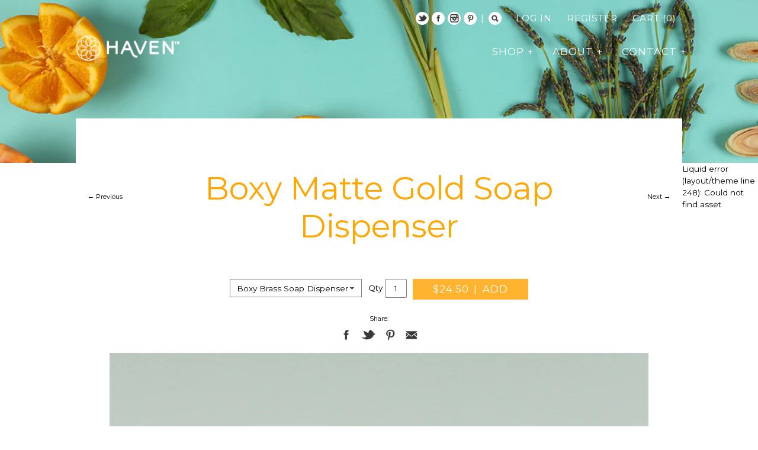

--- FILE ---
content_type: text/html; charset=utf-8
request_url: https://www.homeintohaven.com/collections/soap/products/boxy-bird-top-dispenser
body_size: 15391
content:
<!doctype html>
<!--[if IE 8]><html class="no-js ie8" lang="en"> <![endif]-->
<!--[if IE 9]><html class="no-js ie9" lang="en"> <![endif]-->
<!--[if (gt IE 10)|!(IE)]><!--> <html class="no-js"> <!--<![endif]-->  
<head>
  <link rel="shortcut icon" href="//www.homeintohaven.com/cdn/shop/t/24/assets/favicon.png?v=76856860359900498901467163998" type="image/png" />
 
<link href="//www.homeintohaven.com/cdn/shop/t/24/assets/fontname.css?v=132071397513073089141465519008" rel="stylesheet" type="text/css" media="all" />
  <meta name="google-site-verification" content="pJud8oRQZHge_Oa3Fd5CQqo7qapvwFjKEfuweR9Udjs" />
  <meta charset="utf-8" />
  <!-- Alchemy v1.0.5 -->
  <!--[if IE]><meta http-equiv='X-UA-Compatible' content='IE=edge,chrome=1' /><![endif]-->

  <title>
  HAVEN — Copper Top Apothecary Dispenser — Recycled Glass &amp; Metal
  </title>

  
  <meta name="description" content="Refillable recycled glass apothecary dispensers are a gorgeous sink-side addition. Topped with metal hand pumps and a dream to use with HAVEN&#39;s golden-hued castile liquid soap." />
  

  <link rel="canonical" href="https://www.homeintohaven.com/products/boxy-bird-top-dispenser" />

  <meta name="viewport" content="width=device-width, initial-scale=1" />
  
  
  
  
  
  
  
  
  <link href="//fonts.googleapis.com/css?family=Montserrat:400" rel="stylesheet" type="text/css">
  
  
  
  
  
  
  
  <link href="//fonts.googleapis.com/css?family=Montserrat:700" rel="stylesheet" type="text/css">
  
  
  
  
  
  
  
  <link href="//fonts.googleapis.com/css?family=Montserrat:400" rel="stylesheet" type="text/css">
  
  
  
  
  
  
  
  <link href="//fonts.googleapis.com/css?family=Lato:400,700" rel="stylesheet" type="text/css">
  
  
  
  
  <meta property="og:type" content="product" />
  <meta property="og:title" content="Boxy Matte Gold Soap Dispenser" />
  
  <meta property="og:image" content="http://www.homeintohaven.com/cdn/shop/products/fullsizeoutput_774_grande.jpeg?v=1524515657" />
  <meta property="og:image:secure_url" content="https://www.homeintohaven.com/cdn/shop/products/fullsizeoutput_774_grande.jpeg?v=1524515657" />
  
  <meta property="og:price:amount" content="24.50" />
  <meta property="og:price:currency" content="USD" />



<meta property="og:description" content="Refillable recycled glass apothecary dispensers are a gorgeous sink-side addition. Topped with metal hand pumps and a dream to use with HAVEN&#39;s golden-hued castile liquid soap." />

<meta property="og:url" content="https://www.homeintohaven.com/products/boxy-bird-top-dispenser" />
<meta property="og:site_name" content="HAVEN" />

  <script>window.performance && window.performance.mark && window.performance.mark('shopify.content_for_header.start');</script><meta id="shopify-digital-wallet" name="shopify-digital-wallet" content="/1062522/digital_wallets/dialog">
<meta name="shopify-checkout-api-token" content="a433479d1eabc3d1b1b98a328bbc11fa">
<meta id="in-context-paypal-metadata" data-shop-id="1062522" data-venmo-supported="false" data-environment="production" data-locale="en_US" data-paypal-v4="true" data-currency="USD">
<link rel="alternate" type="application/json+oembed" href="https://www.homeintohaven.com/products/boxy-bird-top-dispenser.oembed">
<script async="async" src="/checkouts/internal/preloads.js?locale=en-US"></script>
<link rel="preconnect" href="https://shop.app" crossorigin="anonymous">
<script async="async" src="https://shop.app/checkouts/internal/preloads.js?locale=en-US&shop_id=1062522" crossorigin="anonymous"></script>
<script id="shopify-features" type="application/json">{"accessToken":"a433479d1eabc3d1b1b98a328bbc11fa","betas":["rich-media-storefront-analytics"],"domain":"www.homeintohaven.com","predictiveSearch":true,"shopId":1062522,"locale":"en"}</script>
<script>var Shopify = Shopify || {};
Shopify.shop = "havenclean.myshopify.com";
Shopify.locale = "en";
Shopify.currency = {"active":"USD","rate":"1.0"};
Shopify.country = "US";
Shopify.theme = {"name":"www-homeintohaven-com-alchemy","id":94626564,"schema_name":null,"schema_version":null,"theme_store_id":null,"role":"main"};
Shopify.theme.handle = "null";
Shopify.theme.style = {"id":null,"handle":null};
Shopify.cdnHost = "www.homeintohaven.com/cdn";
Shopify.routes = Shopify.routes || {};
Shopify.routes.root = "/";</script>
<script type="module">!function(o){(o.Shopify=o.Shopify||{}).modules=!0}(window);</script>
<script>!function(o){function n(){var o=[];function n(){o.push(Array.prototype.slice.apply(arguments))}return n.q=o,n}var t=o.Shopify=o.Shopify||{};t.loadFeatures=n(),t.autoloadFeatures=n()}(window);</script>
<script>
  window.ShopifyPay = window.ShopifyPay || {};
  window.ShopifyPay.apiHost = "shop.app\/pay";
  window.ShopifyPay.redirectState = null;
</script>
<script id="shop-js-analytics" type="application/json">{"pageType":"product"}</script>
<script defer="defer" async type="module" src="//www.homeintohaven.com/cdn/shopifycloud/shop-js/modules/v2/client.init-shop-cart-sync_WVOgQShq.en.esm.js"></script>
<script defer="defer" async type="module" src="//www.homeintohaven.com/cdn/shopifycloud/shop-js/modules/v2/chunk.common_C_13GLB1.esm.js"></script>
<script defer="defer" async type="module" src="//www.homeintohaven.com/cdn/shopifycloud/shop-js/modules/v2/chunk.modal_CLfMGd0m.esm.js"></script>
<script type="module">
  await import("//www.homeintohaven.com/cdn/shopifycloud/shop-js/modules/v2/client.init-shop-cart-sync_WVOgQShq.en.esm.js");
await import("//www.homeintohaven.com/cdn/shopifycloud/shop-js/modules/v2/chunk.common_C_13GLB1.esm.js");
await import("//www.homeintohaven.com/cdn/shopifycloud/shop-js/modules/v2/chunk.modal_CLfMGd0m.esm.js");

  window.Shopify.SignInWithShop?.initShopCartSync?.({"fedCMEnabled":true,"windoidEnabled":true});

</script>
<script>
  window.Shopify = window.Shopify || {};
  if (!window.Shopify.featureAssets) window.Shopify.featureAssets = {};
  window.Shopify.featureAssets['shop-js'] = {"shop-cart-sync":["modules/v2/client.shop-cart-sync_DuR37GeY.en.esm.js","modules/v2/chunk.common_C_13GLB1.esm.js","modules/v2/chunk.modal_CLfMGd0m.esm.js"],"init-fed-cm":["modules/v2/client.init-fed-cm_BucUoe6W.en.esm.js","modules/v2/chunk.common_C_13GLB1.esm.js","modules/v2/chunk.modal_CLfMGd0m.esm.js"],"shop-toast-manager":["modules/v2/client.shop-toast-manager_B0JfrpKj.en.esm.js","modules/v2/chunk.common_C_13GLB1.esm.js","modules/v2/chunk.modal_CLfMGd0m.esm.js"],"init-shop-cart-sync":["modules/v2/client.init-shop-cart-sync_WVOgQShq.en.esm.js","modules/v2/chunk.common_C_13GLB1.esm.js","modules/v2/chunk.modal_CLfMGd0m.esm.js"],"shop-button":["modules/v2/client.shop-button_B_U3bv27.en.esm.js","modules/v2/chunk.common_C_13GLB1.esm.js","modules/v2/chunk.modal_CLfMGd0m.esm.js"],"init-windoid":["modules/v2/client.init-windoid_DuP9q_di.en.esm.js","modules/v2/chunk.common_C_13GLB1.esm.js","modules/v2/chunk.modal_CLfMGd0m.esm.js"],"shop-cash-offers":["modules/v2/client.shop-cash-offers_BmULhtno.en.esm.js","modules/v2/chunk.common_C_13GLB1.esm.js","modules/v2/chunk.modal_CLfMGd0m.esm.js"],"pay-button":["modules/v2/client.pay-button_CrPSEbOK.en.esm.js","modules/v2/chunk.common_C_13GLB1.esm.js","modules/v2/chunk.modal_CLfMGd0m.esm.js"],"init-customer-accounts":["modules/v2/client.init-customer-accounts_jNk9cPYQ.en.esm.js","modules/v2/client.shop-login-button_DJ5ldayH.en.esm.js","modules/v2/chunk.common_C_13GLB1.esm.js","modules/v2/chunk.modal_CLfMGd0m.esm.js"],"avatar":["modules/v2/client.avatar_BTnouDA3.en.esm.js"],"checkout-modal":["modules/v2/client.checkout-modal_pBPyh9w8.en.esm.js","modules/v2/chunk.common_C_13GLB1.esm.js","modules/v2/chunk.modal_CLfMGd0m.esm.js"],"init-shop-for-new-customer-accounts":["modules/v2/client.init-shop-for-new-customer-accounts_BUoCy7a5.en.esm.js","modules/v2/client.shop-login-button_DJ5ldayH.en.esm.js","modules/v2/chunk.common_C_13GLB1.esm.js","modules/v2/chunk.modal_CLfMGd0m.esm.js"],"init-customer-accounts-sign-up":["modules/v2/client.init-customer-accounts-sign-up_CnczCz9H.en.esm.js","modules/v2/client.shop-login-button_DJ5ldayH.en.esm.js","modules/v2/chunk.common_C_13GLB1.esm.js","modules/v2/chunk.modal_CLfMGd0m.esm.js"],"init-shop-email-lookup-coordinator":["modules/v2/client.init-shop-email-lookup-coordinator_CzjY5t9o.en.esm.js","modules/v2/chunk.common_C_13GLB1.esm.js","modules/v2/chunk.modal_CLfMGd0m.esm.js"],"shop-follow-button":["modules/v2/client.shop-follow-button_CsYC63q7.en.esm.js","modules/v2/chunk.common_C_13GLB1.esm.js","modules/v2/chunk.modal_CLfMGd0m.esm.js"],"shop-login-button":["modules/v2/client.shop-login-button_DJ5ldayH.en.esm.js","modules/v2/chunk.common_C_13GLB1.esm.js","modules/v2/chunk.modal_CLfMGd0m.esm.js"],"shop-login":["modules/v2/client.shop-login_B9ccPdmx.en.esm.js","modules/v2/chunk.common_C_13GLB1.esm.js","modules/v2/chunk.modal_CLfMGd0m.esm.js"],"lead-capture":["modules/v2/client.lead-capture_D0K_KgYb.en.esm.js","modules/v2/chunk.common_C_13GLB1.esm.js","modules/v2/chunk.modal_CLfMGd0m.esm.js"],"payment-terms":["modules/v2/client.payment-terms_BWmiNN46.en.esm.js","modules/v2/chunk.common_C_13GLB1.esm.js","modules/v2/chunk.modal_CLfMGd0m.esm.js"]};
</script>
<script>(function() {
  var isLoaded = false;
  function asyncLoad() {
    if (isLoaded) return;
    isLoaded = true;
    var urls = ["\/\/shopify.privy.com\/widget.js?shop=havenclean.myshopify.com","https:\/\/js.smile.io\/v1\/smile-shopify.js?shop=havenclean.myshopify.com","https:\/\/cdn-spurit.com\/all-apps\/checker.js?shop=havenclean.myshopify.com","https:\/\/cdn-spurit.com\/all-apps\/thank-you-pao-page.js?shop=havenclean.myshopify.com"];
    for (var i = 0; i < urls.length; i++) {
      var s = document.createElement('script');
      s.type = 'text/javascript';
      s.async = true;
      s.src = urls[i];
      var x = document.getElementsByTagName('script')[0];
      x.parentNode.insertBefore(s, x);
    }
  };
  if(window.attachEvent) {
    window.attachEvent('onload', asyncLoad);
  } else {
    window.addEventListener('load', asyncLoad, false);
  }
})();</script>
<script id="__st">var __st={"a":1062522,"offset":-18000,"reqid":"22ce0bc8-4352-4117-801a-84c1fc2f188c-1769559718","pageurl":"www.homeintohaven.com\/collections\/soap\/products\/boxy-bird-top-dispenser","u":"1c0f4659d932","p":"product","rtyp":"product","rid":4270658820};</script>
<script>window.ShopifyPaypalV4VisibilityTracking = true;</script>
<script id="captcha-bootstrap">!function(){'use strict';const t='contact',e='account',n='new_comment',o=[[t,t],['blogs',n],['comments',n],[t,'customer']],c=[[e,'customer_login'],[e,'guest_login'],[e,'recover_customer_password'],[e,'create_customer']],r=t=>t.map((([t,e])=>`form[action*='/${t}']:not([data-nocaptcha='true']) input[name='form_type'][value='${e}']`)).join(','),a=t=>()=>t?[...document.querySelectorAll(t)].map((t=>t.form)):[];function s(){const t=[...o],e=r(t);return a(e)}const i='password',u='form_key',d=['recaptcha-v3-token','g-recaptcha-response','h-captcha-response',i],f=()=>{try{return window.sessionStorage}catch{return}},m='__shopify_v',_=t=>t.elements[u];function p(t,e,n=!1){try{const o=window.sessionStorage,c=JSON.parse(o.getItem(e)),{data:r}=function(t){const{data:e,action:n}=t;return t[m]||n?{data:e,action:n}:{data:t,action:n}}(c);for(const[e,n]of Object.entries(r))t.elements[e]&&(t.elements[e].value=n);n&&o.removeItem(e)}catch(o){console.error('form repopulation failed',{error:o})}}const l='form_type',E='cptcha';function T(t){t.dataset[E]=!0}const w=window,h=w.document,L='Shopify',v='ce_forms',y='captcha';let A=!1;((t,e)=>{const n=(g='f06e6c50-85a8-45c8-87d0-21a2b65856fe',I='https://cdn.shopify.com/shopifycloud/storefront-forms-hcaptcha/ce_storefront_forms_captcha_hcaptcha.v1.5.2.iife.js',D={infoText:'Protected by hCaptcha',privacyText:'Privacy',termsText:'Terms'},(t,e,n)=>{const o=w[L][v],c=o.bindForm;if(c)return c(t,g,e,D).then(n);var r;o.q.push([[t,g,e,D],n]),r=I,A||(h.body.append(Object.assign(h.createElement('script'),{id:'captcha-provider',async:!0,src:r})),A=!0)});var g,I,D;w[L]=w[L]||{},w[L][v]=w[L][v]||{},w[L][v].q=[],w[L][y]=w[L][y]||{},w[L][y].protect=function(t,e){n(t,void 0,e),T(t)},Object.freeze(w[L][y]),function(t,e,n,w,h,L){const[v,y,A,g]=function(t,e,n){const i=e?o:[],u=t?c:[],d=[...i,...u],f=r(d),m=r(i),_=r(d.filter((([t,e])=>n.includes(e))));return[a(f),a(m),a(_),s()]}(w,h,L),I=t=>{const e=t.target;return e instanceof HTMLFormElement?e:e&&e.form},D=t=>v().includes(t);t.addEventListener('submit',(t=>{const e=I(t);if(!e)return;const n=D(e)&&!e.dataset.hcaptchaBound&&!e.dataset.recaptchaBound,o=_(e),c=g().includes(e)&&(!o||!o.value);(n||c)&&t.preventDefault(),c&&!n&&(function(t){try{if(!f())return;!function(t){const e=f();if(!e)return;const n=_(t);if(!n)return;const o=n.value;o&&e.removeItem(o)}(t);const e=Array.from(Array(32),(()=>Math.random().toString(36)[2])).join('');!function(t,e){_(t)||t.append(Object.assign(document.createElement('input'),{type:'hidden',name:u})),t.elements[u].value=e}(t,e),function(t,e){const n=f();if(!n)return;const o=[...t.querySelectorAll(`input[type='${i}']`)].map((({name:t})=>t)),c=[...d,...o],r={};for(const[a,s]of new FormData(t).entries())c.includes(a)||(r[a]=s);n.setItem(e,JSON.stringify({[m]:1,action:t.action,data:r}))}(t,e)}catch(e){console.error('failed to persist form',e)}}(e),e.submit())}));const S=(t,e)=>{t&&!t.dataset[E]&&(n(t,e.some((e=>e===t))),T(t))};for(const o of['focusin','change'])t.addEventListener(o,(t=>{const e=I(t);D(e)&&S(e,y())}));const B=e.get('form_key'),M=e.get(l),P=B&&M;t.addEventListener('DOMContentLoaded',(()=>{const t=y();if(P)for(const e of t)e.elements[l].value===M&&p(e,B);[...new Set([...A(),...v().filter((t=>'true'===t.dataset.shopifyCaptcha))])].forEach((e=>S(e,t)))}))}(h,new URLSearchParams(w.location.search),n,t,e,['guest_login'])})(!0,!0)}();</script>
<script integrity="sha256-4kQ18oKyAcykRKYeNunJcIwy7WH5gtpwJnB7kiuLZ1E=" data-source-attribution="shopify.loadfeatures" defer="defer" src="//www.homeintohaven.com/cdn/shopifycloud/storefront/assets/storefront/load_feature-a0a9edcb.js" crossorigin="anonymous"></script>
<script crossorigin="anonymous" defer="defer" src="//www.homeintohaven.com/cdn/shopifycloud/storefront/assets/shopify_pay/storefront-65b4c6d7.js?v=20250812"></script>
<script data-source-attribution="shopify.dynamic_checkout.dynamic.init">var Shopify=Shopify||{};Shopify.PaymentButton=Shopify.PaymentButton||{isStorefrontPortableWallets:!0,init:function(){window.Shopify.PaymentButton.init=function(){};var t=document.createElement("script");t.src="https://www.homeintohaven.com/cdn/shopifycloud/portable-wallets/latest/portable-wallets.en.js",t.type="module",document.head.appendChild(t)}};
</script>
<script data-source-attribution="shopify.dynamic_checkout.buyer_consent">
  function portableWalletsHideBuyerConsent(e){var t=document.getElementById("shopify-buyer-consent"),n=document.getElementById("shopify-subscription-policy-button");t&&n&&(t.classList.add("hidden"),t.setAttribute("aria-hidden","true"),n.removeEventListener("click",e))}function portableWalletsShowBuyerConsent(e){var t=document.getElementById("shopify-buyer-consent"),n=document.getElementById("shopify-subscription-policy-button");t&&n&&(t.classList.remove("hidden"),t.removeAttribute("aria-hidden"),n.addEventListener("click",e))}window.Shopify?.PaymentButton&&(window.Shopify.PaymentButton.hideBuyerConsent=portableWalletsHideBuyerConsent,window.Shopify.PaymentButton.showBuyerConsent=portableWalletsShowBuyerConsent);
</script>
<script data-source-attribution="shopify.dynamic_checkout.cart.bootstrap">document.addEventListener("DOMContentLoaded",(function(){function t(){return document.querySelector("shopify-accelerated-checkout-cart, shopify-accelerated-checkout")}if(t())Shopify.PaymentButton.init();else{new MutationObserver((function(e,n){t()&&(Shopify.PaymentButton.init(),n.disconnect())})).observe(document.body,{childList:!0,subtree:!0})}}));
</script>
<link id="shopify-accelerated-checkout-styles" rel="stylesheet" media="screen" href="https://www.homeintohaven.com/cdn/shopifycloud/portable-wallets/latest/accelerated-checkout-backwards-compat.css" crossorigin="anonymous">
<style id="shopify-accelerated-checkout-cart">
        #shopify-buyer-consent {
  margin-top: 1em;
  display: inline-block;
  width: 100%;
}

#shopify-buyer-consent.hidden {
  display: none;
}

#shopify-subscription-policy-button {
  background: none;
  border: none;
  padding: 0;
  text-decoration: underline;
  font-size: inherit;
  cursor: pointer;
}

#shopify-subscription-policy-button::before {
  box-shadow: none;
}

      </style>

<script>window.performance && window.performance.mark && window.performance.mark('shopify.content_for_header.end');</script>

  <link href="//www.homeintohaven.com/cdn/shop/t/24/assets/style.scss.css?v=138654947279876032101674756177" rel="stylesheet" type="text/css" media="all" />

  <!--[if lt IE 9]>
  <script src="//html5shiv.googlecode.com/svn/trunk/html5.js" type="text/javascript"></script>
  <![endif]-->

  
  
  
  <!--[if lt IE 8]>
  <script src="//www.homeintohaven.com/cdn/s/shopify/json2.js" type="text/javascript"></script>
  <![endif]-->

  <script src="//www.homeintohaven.com/cdn/shopifycloud/storefront/assets/themes_support/option_selection-b017cd28.js" type="text/javascript"></script>

  <script src="//ajax.googleapis.com/ajax/libs/jquery/1.9.1/jquery.min.js" type="text/javascript"></script>
  <script src="//www.homeintohaven.com/cdn/shopifycloud/storefront/assets/themes_support/api.jquery-7ab1a3a4.js" type="text/javascript"></script>
<link href="https://monorail-edge.shopifysvc.com" rel="dns-prefetch">
<script>(function(){if ("sendBeacon" in navigator && "performance" in window) {try {var session_token_from_headers = performance.getEntriesByType('navigation')[0].serverTiming.find(x => x.name == '_s').description;} catch {var session_token_from_headers = undefined;}var session_cookie_matches = document.cookie.match(/_shopify_s=([^;]*)/);var session_token_from_cookie = session_cookie_matches && session_cookie_matches.length === 2 ? session_cookie_matches[1] : "";var session_token = session_token_from_headers || session_token_from_cookie || "";function handle_abandonment_event(e) {var entries = performance.getEntries().filter(function(entry) {return /monorail-edge.shopifysvc.com/.test(entry.name);});if (!window.abandonment_tracked && entries.length === 0) {window.abandonment_tracked = true;var currentMs = Date.now();var navigation_start = performance.timing.navigationStart;var payload = {shop_id: 1062522,url: window.location.href,navigation_start,duration: currentMs - navigation_start,session_token,page_type: "product"};window.navigator.sendBeacon("https://monorail-edge.shopifysvc.com/v1/produce", JSON.stringify({schema_id: "online_store_buyer_site_abandonment/1.1",payload: payload,metadata: {event_created_at_ms: currentMs,event_sent_at_ms: currentMs}}));}}window.addEventListener('pagehide', handle_abandonment_event);}}());</script>
<script id="web-pixels-manager-setup">(function e(e,d,r,n,o){if(void 0===o&&(o={}),!Boolean(null===(a=null===(i=window.Shopify)||void 0===i?void 0:i.analytics)||void 0===a?void 0:a.replayQueue)){var i,a;window.Shopify=window.Shopify||{};var t=window.Shopify;t.analytics=t.analytics||{};var s=t.analytics;s.replayQueue=[],s.publish=function(e,d,r){return s.replayQueue.push([e,d,r]),!0};try{self.performance.mark("wpm:start")}catch(e){}var l=function(){var e={modern:/Edge?\/(1{2}[4-9]|1[2-9]\d|[2-9]\d{2}|\d{4,})\.\d+(\.\d+|)|Firefox\/(1{2}[4-9]|1[2-9]\d|[2-9]\d{2}|\d{4,})\.\d+(\.\d+|)|Chrom(ium|e)\/(9{2}|\d{3,})\.\d+(\.\d+|)|(Maci|X1{2}).+ Version\/(15\.\d+|(1[6-9]|[2-9]\d|\d{3,})\.\d+)([,.]\d+|)( \(\w+\)|)( Mobile\/\w+|) Safari\/|Chrome.+OPR\/(9{2}|\d{3,})\.\d+\.\d+|(CPU[ +]OS|iPhone[ +]OS|CPU[ +]iPhone|CPU IPhone OS|CPU iPad OS)[ +]+(15[._]\d+|(1[6-9]|[2-9]\d|\d{3,})[._]\d+)([._]\d+|)|Android:?[ /-](13[3-9]|1[4-9]\d|[2-9]\d{2}|\d{4,})(\.\d+|)(\.\d+|)|Android.+Firefox\/(13[5-9]|1[4-9]\d|[2-9]\d{2}|\d{4,})\.\d+(\.\d+|)|Android.+Chrom(ium|e)\/(13[3-9]|1[4-9]\d|[2-9]\d{2}|\d{4,})\.\d+(\.\d+|)|SamsungBrowser\/([2-9]\d|\d{3,})\.\d+/,legacy:/Edge?\/(1[6-9]|[2-9]\d|\d{3,})\.\d+(\.\d+|)|Firefox\/(5[4-9]|[6-9]\d|\d{3,})\.\d+(\.\d+|)|Chrom(ium|e)\/(5[1-9]|[6-9]\d|\d{3,})\.\d+(\.\d+|)([\d.]+$|.*Safari\/(?![\d.]+ Edge\/[\d.]+$))|(Maci|X1{2}).+ Version\/(10\.\d+|(1[1-9]|[2-9]\d|\d{3,})\.\d+)([,.]\d+|)( \(\w+\)|)( Mobile\/\w+|) Safari\/|Chrome.+OPR\/(3[89]|[4-9]\d|\d{3,})\.\d+\.\d+|(CPU[ +]OS|iPhone[ +]OS|CPU[ +]iPhone|CPU IPhone OS|CPU iPad OS)[ +]+(10[._]\d+|(1[1-9]|[2-9]\d|\d{3,})[._]\d+)([._]\d+|)|Android:?[ /-](13[3-9]|1[4-9]\d|[2-9]\d{2}|\d{4,})(\.\d+|)(\.\d+|)|Mobile Safari.+OPR\/([89]\d|\d{3,})\.\d+\.\d+|Android.+Firefox\/(13[5-9]|1[4-9]\d|[2-9]\d{2}|\d{4,})\.\d+(\.\d+|)|Android.+Chrom(ium|e)\/(13[3-9]|1[4-9]\d|[2-9]\d{2}|\d{4,})\.\d+(\.\d+|)|Android.+(UC? ?Browser|UCWEB|U3)[ /]?(15\.([5-9]|\d{2,})|(1[6-9]|[2-9]\d|\d{3,})\.\d+)\.\d+|SamsungBrowser\/(5\.\d+|([6-9]|\d{2,})\.\d+)|Android.+MQ{2}Browser\/(14(\.(9|\d{2,})|)|(1[5-9]|[2-9]\d|\d{3,})(\.\d+|))(\.\d+|)|K[Aa][Ii]OS\/(3\.\d+|([4-9]|\d{2,})\.\d+)(\.\d+|)/},d=e.modern,r=e.legacy,n=navigator.userAgent;return n.match(d)?"modern":n.match(r)?"legacy":"unknown"}(),u="modern"===l?"modern":"legacy",c=(null!=n?n:{modern:"",legacy:""})[u],f=function(e){return[e.baseUrl,"/wpm","/b",e.hashVersion,"modern"===e.buildTarget?"m":"l",".js"].join("")}({baseUrl:d,hashVersion:r,buildTarget:u}),m=function(e){var d=e.version,r=e.bundleTarget,n=e.surface,o=e.pageUrl,i=e.monorailEndpoint;return{emit:function(e){var a=e.status,t=e.errorMsg,s=(new Date).getTime(),l=JSON.stringify({metadata:{event_sent_at_ms:s},events:[{schema_id:"web_pixels_manager_load/3.1",payload:{version:d,bundle_target:r,page_url:o,status:a,surface:n,error_msg:t},metadata:{event_created_at_ms:s}}]});if(!i)return console&&console.warn&&console.warn("[Web Pixels Manager] No Monorail endpoint provided, skipping logging."),!1;try{return self.navigator.sendBeacon.bind(self.navigator)(i,l)}catch(e){}var u=new XMLHttpRequest;try{return u.open("POST",i,!0),u.setRequestHeader("Content-Type","text/plain"),u.send(l),!0}catch(e){return console&&console.warn&&console.warn("[Web Pixels Manager] Got an unhandled error while logging to Monorail."),!1}}}}({version:r,bundleTarget:l,surface:e.surface,pageUrl:self.location.href,monorailEndpoint:e.monorailEndpoint});try{o.browserTarget=l,function(e){var d=e.src,r=e.async,n=void 0===r||r,o=e.onload,i=e.onerror,a=e.sri,t=e.scriptDataAttributes,s=void 0===t?{}:t,l=document.createElement("script"),u=document.querySelector("head"),c=document.querySelector("body");if(l.async=n,l.src=d,a&&(l.integrity=a,l.crossOrigin="anonymous"),s)for(var f in s)if(Object.prototype.hasOwnProperty.call(s,f))try{l.dataset[f]=s[f]}catch(e){}if(o&&l.addEventListener("load",o),i&&l.addEventListener("error",i),u)u.appendChild(l);else{if(!c)throw new Error("Did not find a head or body element to append the script");c.appendChild(l)}}({src:f,async:!0,onload:function(){if(!function(){var e,d;return Boolean(null===(d=null===(e=window.Shopify)||void 0===e?void 0:e.analytics)||void 0===d?void 0:d.initialized)}()){var d=window.webPixelsManager.init(e)||void 0;if(d){var r=window.Shopify.analytics;r.replayQueue.forEach((function(e){var r=e[0],n=e[1],o=e[2];d.publishCustomEvent(r,n,o)})),r.replayQueue=[],r.publish=d.publishCustomEvent,r.visitor=d.visitor,r.initialized=!0}}},onerror:function(){return m.emit({status:"failed",errorMsg:"".concat(f," has failed to load")})},sri:function(e){var d=/^sha384-[A-Za-z0-9+/=]+$/;return"string"==typeof e&&d.test(e)}(c)?c:"",scriptDataAttributes:o}),m.emit({status:"loading"})}catch(e){m.emit({status:"failed",errorMsg:(null==e?void 0:e.message)||"Unknown error"})}}})({shopId: 1062522,storefrontBaseUrl: "https://www.homeintohaven.com",extensionsBaseUrl: "https://extensions.shopifycdn.com/cdn/shopifycloud/web-pixels-manager",monorailEndpoint: "https://monorail-edge.shopifysvc.com/unstable/produce_batch",surface: "storefront-renderer",enabledBetaFlags: ["2dca8a86"],webPixelsConfigList: [{"id":"97026111","eventPayloadVersion":"v1","runtimeContext":"LAX","scriptVersion":"1","type":"CUSTOM","privacyPurposes":["ANALYTICS"],"name":"Google Analytics tag (migrated)"},{"id":"shopify-app-pixel","configuration":"{}","eventPayloadVersion":"v1","runtimeContext":"STRICT","scriptVersion":"0450","apiClientId":"shopify-pixel","type":"APP","privacyPurposes":["ANALYTICS","MARKETING"]},{"id":"shopify-custom-pixel","eventPayloadVersion":"v1","runtimeContext":"LAX","scriptVersion":"0450","apiClientId":"shopify-pixel","type":"CUSTOM","privacyPurposes":["ANALYTICS","MARKETING"]}],isMerchantRequest: false,initData: {"shop":{"name":"HAVEN","paymentSettings":{"currencyCode":"USD"},"myshopifyDomain":"havenclean.myshopify.com","countryCode":"US","storefrontUrl":"https:\/\/www.homeintohaven.com"},"customer":null,"cart":null,"checkout":null,"productVariants":[{"price":{"amount":24.5,"currencyCode":"USD"},"product":{"title":"Boxy Matte Gold Soap Dispenser","vendor":"HAVEN","id":"4270658820","untranslatedTitle":"Boxy Matte Gold Soap Dispenser","url":"\/products\/boxy-bird-top-dispenser","type":"Glass Dispenser"},"id":"14035120836","image":{"src":"\/\/www.homeintohaven.com\/cdn\/shop\/products\/fullsizeoutput_774.jpeg?v=1524515657"},"sku":"DIS-BOXYBRASS","title":"Boxy Brass Soap Dispenser","untranslatedTitle":"Boxy Brass Soap Dispenser"}],"purchasingCompany":null},},"https://www.homeintohaven.com/cdn","fcfee988w5aeb613cpc8e4bc33m6693e112",{"modern":"","legacy":""},{"shopId":"1062522","storefrontBaseUrl":"https:\/\/www.homeintohaven.com","extensionBaseUrl":"https:\/\/extensions.shopifycdn.com\/cdn\/shopifycloud\/web-pixels-manager","surface":"storefront-renderer","enabledBetaFlags":"[\"2dca8a86\"]","isMerchantRequest":"false","hashVersion":"fcfee988w5aeb613cpc8e4bc33m6693e112","publish":"custom","events":"[[\"page_viewed\",{}],[\"product_viewed\",{\"productVariant\":{\"price\":{\"amount\":24.5,\"currencyCode\":\"USD\"},\"product\":{\"title\":\"Boxy Matte Gold Soap Dispenser\",\"vendor\":\"HAVEN\",\"id\":\"4270658820\",\"untranslatedTitle\":\"Boxy Matte Gold Soap Dispenser\",\"url\":\"\/products\/boxy-bird-top-dispenser\",\"type\":\"Glass Dispenser\"},\"id\":\"14035120836\",\"image\":{\"src\":\"\/\/www.homeintohaven.com\/cdn\/shop\/products\/fullsizeoutput_774.jpeg?v=1524515657\"},\"sku\":\"DIS-BOXYBRASS\",\"title\":\"Boxy Brass Soap Dispenser\",\"untranslatedTitle\":\"Boxy Brass Soap Dispenser\"}}]]"});</script><script>
  window.ShopifyAnalytics = window.ShopifyAnalytics || {};
  window.ShopifyAnalytics.meta = window.ShopifyAnalytics.meta || {};
  window.ShopifyAnalytics.meta.currency = 'USD';
  var meta = {"product":{"id":4270658820,"gid":"gid:\/\/shopify\/Product\/4270658820","vendor":"HAVEN","type":"Glass Dispenser","handle":"boxy-bird-top-dispenser","variants":[{"id":14035120836,"price":2450,"name":"Boxy Matte Gold Soap Dispenser - Boxy Brass Soap Dispenser","public_title":"Boxy Brass Soap Dispenser","sku":"DIS-BOXYBRASS"}],"remote":false},"page":{"pageType":"product","resourceType":"product","resourceId":4270658820,"requestId":"22ce0bc8-4352-4117-801a-84c1fc2f188c-1769559718"}};
  for (var attr in meta) {
    window.ShopifyAnalytics.meta[attr] = meta[attr];
  }
</script>
<script class="analytics">
  (function () {
    var customDocumentWrite = function(content) {
      var jquery = null;

      if (window.jQuery) {
        jquery = window.jQuery;
      } else if (window.Checkout && window.Checkout.$) {
        jquery = window.Checkout.$;
      }

      if (jquery) {
        jquery('body').append(content);
      }
    };

    var hasLoggedConversion = function(token) {
      if (token) {
        return document.cookie.indexOf('loggedConversion=' + token) !== -1;
      }
      return false;
    }

    var setCookieIfConversion = function(token) {
      if (token) {
        var twoMonthsFromNow = new Date(Date.now());
        twoMonthsFromNow.setMonth(twoMonthsFromNow.getMonth() + 2);

        document.cookie = 'loggedConversion=' + token + '; expires=' + twoMonthsFromNow;
      }
    }

    var trekkie = window.ShopifyAnalytics.lib = window.trekkie = window.trekkie || [];
    if (trekkie.integrations) {
      return;
    }
    trekkie.methods = [
      'identify',
      'page',
      'ready',
      'track',
      'trackForm',
      'trackLink'
    ];
    trekkie.factory = function(method) {
      return function() {
        var args = Array.prototype.slice.call(arguments);
        args.unshift(method);
        trekkie.push(args);
        return trekkie;
      };
    };
    for (var i = 0; i < trekkie.methods.length; i++) {
      var key = trekkie.methods[i];
      trekkie[key] = trekkie.factory(key);
    }
    trekkie.load = function(config) {
      trekkie.config = config || {};
      trekkie.config.initialDocumentCookie = document.cookie;
      var first = document.getElementsByTagName('script')[0];
      var script = document.createElement('script');
      script.type = 'text/javascript';
      script.onerror = function(e) {
        var scriptFallback = document.createElement('script');
        scriptFallback.type = 'text/javascript';
        scriptFallback.onerror = function(error) {
                var Monorail = {
      produce: function produce(monorailDomain, schemaId, payload) {
        var currentMs = new Date().getTime();
        var event = {
          schema_id: schemaId,
          payload: payload,
          metadata: {
            event_created_at_ms: currentMs,
            event_sent_at_ms: currentMs
          }
        };
        return Monorail.sendRequest("https://" + monorailDomain + "/v1/produce", JSON.stringify(event));
      },
      sendRequest: function sendRequest(endpointUrl, payload) {
        // Try the sendBeacon API
        if (window && window.navigator && typeof window.navigator.sendBeacon === 'function' && typeof window.Blob === 'function' && !Monorail.isIos12()) {
          var blobData = new window.Blob([payload], {
            type: 'text/plain'
          });

          if (window.navigator.sendBeacon(endpointUrl, blobData)) {
            return true;
          } // sendBeacon was not successful

        } // XHR beacon

        var xhr = new XMLHttpRequest();

        try {
          xhr.open('POST', endpointUrl);
          xhr.setRequestHeader('Content-Type', 'text/plain');
          xhr.send(payload);
        } catch (e) {
          console.log(e);
        }

        return false;
      },
      isIos12: function isIos12() {
        return window.navigator.userAgent.lastIndexOf('iPhone; CPU iPhone OS 12_') !== -1 || window.navigator.userAgent.lastIndexOf('iPad; CPU OS 12_') !== -1;
      }
    };
    Monorail.produce('monorail-edge.shopifysvc.com',
      'trekkie_storefront_load_errors/1.1',
      {shop_id: 1062522,
      theme_id: 94626564,
      app_name: "storefront",
      context_url: window.location.href,
      source_url: "//www.homeintohaven.com/cdn/s/trekkie.storefront.a804e9514e4efded663580eddd6991fcc12b5451.min.js"});

        };
        scriptFallback.async = true;
        scriptFallback.src = '//www.homeintohaven.com/cdn/s/trekkie.storefront.a804e9514e4efded663580eddd6991fcc12b5451.min.js';
        first.parentNode.insertBefore(scriptFallback, first);
      };
      script.async = true;
      script.src = '//www.homeintohaven.com/cdn/s/trekkie.storefront.a804e9514e4efded663580eddd6991fcc12b5451.min.js';
      first.parentNode.insertBefore(script, first);
    };
    trekkie.load(
      {"Trekkie":{"appName":"storefront","development":false,"defaultAttributes":{"shopId":1062522,"isMerchantRequest":null,"themeId":94626564,"themeCityHash":"16052093791963069367","contentLanguage":"en","currency":"USD","eventMetadataId":"3aee9a52-7a1e-4d79-93ab-33ef21df3a9b"},"isServerSideCookieWritingEnabled":true,"monorailRegion":"shop_domain","enabledBetaFlags":["65f19447","b5387b81"]},"Session Attribution":{},"S2S":{"facebookCapiEnabled":false,"source":"trekkie-storefront-renderer","apiClientId":580111}}
    );

    var loaded = false;
    trekkie.ready(function() {
      if (loaded) return;
      loaded = true;

      window.ShopifyAnalytics.lib = window.trekkie;

      var originalDocumentWrite = document.write;
      document.write = customDocumentWrite;
      try { window.ShopifyAnalytics.merchantGoogleAnalytics.call(this); } catch(error) {};
      document.write = originalDocumentWrite;

      window.ShopifyAnalytics.lib.page(null,{"pageType":"product","resourceType":"product","resourceId":4270658820,"requestId":"22ce0bc8-4352-4117-801a-84c1fc2f188c-1769559718","shopifyEmitted":true});

      var match = window.location.pathname.match(/checkouts\/(.+)\/(thank_you|post_purchase)/)
      var token = match? match[1]: undefined;
      if (!hasLoggedConversion(token)) {
        setCookieIfConversion(token);
        window.ShopifyAnalytics.lib.track("Viewed Product",{"currency":"USD","variantId":14035120836,"productId":4270658820,"productGid":"gid:\/\/shopify\/Product\/4270658820","name":"Boxy Matte Gold Soap Dispenser - Boxy Brass Soap Dispenser","price":"24.50","sku":"DIS-BOXYBRASS","brand":"HAVEN","variant":"Boxy Brass Soap Dispenser","category":"Glass Dispenser","nonInteraction":true,"remote":false},undefined,undefined,{"shopifyEmitted":true});
      window.ShopifyAnalytics.lib.track("monorail:\/\/trekkie_storefront_viewed_product\/1.1",{"currency":"USD","variantId":14035120836,"productId":4270658820,"productGid":"gid:\/\/shopify\/Product\/4270658820","name":"Boxy Matte Gold Soap Dispenser - Boxy Brass Soap Dispenser","price":"24.50","sku":"DIS-BOXYBRASS","brand":"HAVEN","variant":"Boxy Brass Soap Dispenser","category":"Glass Dispenser","nonInteraction":true,"remote":false,"referer":"https:\/\/www.homeintohaven.com\/collections\/soap\/products\/boxy-bird-top-dispenser"});
      }
    });


        var eventsListenerScript = document.createElement('script');
        eventsListenerScript.async = true;
        eventsListenerScript.src = "//www.homeintohaven.com/cdn/shopifycloud/storefront/assets/shop_events_listener-3da45d37.js";
        document.getElementsByTagName('head')[0].appendChild(eventsListenerScript);

})();</script>
  <script>
  if (!window.ga || (window.ga && typeof window.ga !== 'function')) {
    window.ga = function ga() {
      (window.ga.q = window.ga.q || []).push(arguments);
      if (window.Shopify && window.Shopify.analytics && typeof window.Shopify.analytics.publish === 'function') {
        window.Shopify.analytics.publish("ga_stub_called", {}, {sendTo: "google_osp_migration"});
      }
      console.error("Shopify's Google Analytics stub called with:", Array.from(arguments), "\nSee https://help.shopify.com/manual/promoting-marketing/pixels/pixel-migration#google for more information.");
    };
    if (window.Shopify && window.Shopify.analytics && typeof window.Shopify.analytics.publish === 'function') {
      window.Shopify.analytics.publish("ga_stub_initialized", {}, {sendTo: "google_osp_migration"});
    }
  }
</script>
<script
  defer
  src="https://www.homeintohaven.com/cdn/shopifycloud/perf-kit/shopify-perf-kit-3.0.4.min.js"
  data-application="storefront-renderer"
  data-shop-id="1062522"
  data-render-region="gcp-us-east1"
  data-page-type="product"
  data-theme-instance-id="94626564"
  data-theme-name=""
  data-theme-version=""
  data-monorail-region="shop_domain"
  data-resource-timing-sampling-rate="10"
  data-shs="true"
  data-shs-beacon="true"
  data-shs-export-with-fetch="true"
  data-shs-logs-sample-rate="1"
  data-shs-beacon-endpoint="https://www.homeintohaven.com/api/collect"
></script>
</head>





<body id="haven-copper-top-apothecary-dispenser-recycled-glass-amp-metal" class="template-product" >

  <div id="mobile-nav">
    <button class="textbutton mobile-nav-toggle">Menu<span></span><span></span><span></span></button>
    <a class="cart-summary" href="/cart">Cart (0)</a>
  </div>
  
  <header id="pageheader">

    
    






<div class="head-img-cont fillmode-cover" >
  <img class="background" src="//www.homeintohaven.com/cdn/shop/t/24/assets/head_img_prod.jpg?v=12797351974491254461465518784" alt="HAVEN" />
  
</div>

    
    <div class="container">  
      <div class="links-etc">
        <button class="textbutton mobile-nav-toggle">Close</button>
        
        <div class="social-icons size-">
  
  <a title="Twitter" class="twitter" target="_blank" href="https://twitter.com/brooklynHAVEN">Twitter</a>
  
  
  <a title="Facebook" class="facebook" target="_blank" href="https://www.facebook.com/homeintohaven">Facebook</a>
  
  
  
  
  
  
  <a title="Instagram" class="instagram" target="_blank" href="http://instagram.com/homeintohaven">Instagram</a>
  
  
  <a title="Pinterest" class="pinterest" target="_blank" href="http://www.pinterest.com/brooklynhaven/">Pinterest</a>
  
  
  
  <span class="div">|</span>
  <a title="Search" class="search " href="/search">Find A Product</a>
</div><!-- .social -->
        
        
        <span class="upper-link customer-links">
          
          <a href="/account/login" id="customer_login_link">Log in</a>
          
          <a href="/account/register" id="customer_register_link">Register</a>
          
          
        </span>
        
        
        
        <span class="upper-link checkout-link ">
          <a class="cart-summary" href="/cart">Cart (0)</a>
          
        </span>
        
        
        
        <nav role="navigation" class="nav">
          





<ul data-menu-handle="main-menu">

    <li>
      <a href="/"><span>SHOP</span></a>
        
        
        
        
        





<ul data-menu-handle="shop">

    <li class="active">
      <a href="/collections/soap"><span>Soap</span></a>
        
        
        
        
        





  
  
  
  


    </li>

    <li>
      <a href="/collections/all-purpose-1"><span>All Purpose</span></a>
        
        
        
        
        





  
  
  
  


    </li>

    <li>
      <a href="/collections/air-linen-1"><span>Air & Linen</span></a>
        
        
        
        
        





  
  
  
  


    </li>

    <li>
      <a href="/products/haven-mlinzi-essential-oil-blend"><span>Essential Oils</span></a>
        
        
        
        
        





  
  
  
  


    </li>

    <li>
      <a href="/collections/shine"><span>Shine Glass Cleaner</span></a>
        
        
        
        
        





  
  
  
  


    </li>

    <li>
      <a href="/collections/laundry"><span>Laundry Suds</span></a>
        
        
        
        
        





  
  
  
  


    </li>

    <li>
      <a href="/collections/scrub-scour-powder-1"><span>Scrub Scour Powder</span></a>
        
        
        
        
        





  
  
  
  


    </li>

    <li>
      <a href="/collections/polish-1"><span>Wood & Leather Polish</span></a>
        
        
        
        
        





  
  
  
  


    </li>

    <li>
      <a href="/collections/kits"><span>KITS</span></a>
        
        
        
        
        





  
  
  
  


    </li>

    <li>
      <a href="/collections/haven-refills-1"><span>REFILLS</span></a>
        
        
        
        
        





  
  
  
  


    </li>

    <li>
      <a href="/collections/home-accessories"><span>GLASS DISPENSERS</span></a>
        
        
        
        
        





  
  
  
  


    </li>

    <li>
      <a href="/collections/all"><span>ALL PRODUCTS</span></a>
        
        
        
        
        





  
  
  
  


    </li>

</ul>


    </li>

    <li>
      <a href="/pages/about-us"><span>ABOUT</span></a>
        
        
        
        
        





<ul data-menu-handle="about">

    <li>
      <a href="/pages/about-us"><span>The HAVEN Story</span></a>
        
        
        
        
        





  
  
  
  


    </li>

    <li>
      <a href="https://www.homeintohaven.com/pages/haven-versability-powered-by-people-with-disabilities"><span>HAVEN + VersAbility</span></a>
        
        
        
        
        





  
  
  
  


    </li>

    <li>
      <a href="/pages/tips-tricks"><span>HAVEN Basics</span></a>
        
        
        
        
        





  
  
  
  


    </li>

    <li>
      <a href="/pages/creative-cleaning-guide"><span>Creative Cleaning Guide </span></a>
        
        
        
        
        





  
  
  
  


    </li>

    <li>
      <a href="/pages/shop-policies"><span>Shop Policies</span></a>
        
        
        
        
        





  
  
  
  


    </li>

    <li>
      <a href="/pages/faqs"><span>FAQs</span></a>
        
        
        
        
        





  
  
  
  


    </li>

</ul>


    </li>

    <li>
      <a href="/pages/contact-us"><span>CONTACT</span></a>
        
        
        
        
        





<ul data-menu-handle="contact">

    <li>
      <a href="/pages/contact-us"><span>General Info</span></a>
        
        
        
        
        





  
  
  
  


    </li>

    <li>
      <a href="/pages/wholesale"><span>Wholesale Info</span></a>
        
        
        
        
        





  
  
  
  


    </li>

</ul>


    </li>

</ul>


        </nav>
      </div>
      
      <div class="logo">
        
          
          <a id="logo" href="/" class="image on-header-image" role="banner">
            <img src="//www.homeintohaven.com/cdn/shop/t/24/assets/logo_on_header.png?v=110076964070978891141465518786" alt="HAVEN" />
          </a>
          
          
          <a id="logo" href="/" class="image mobile-only" role="banner">
            <img src="//www.homeintohaven.com/cdn/shop/t/24/assets/logo.png?v=178662489500159627051467163612" alt="HAVEN" />
          </a><!-- #logo -->
        
        
        
        <a id="site-title" class="text hidden" href="/">HAVEN</a>
        
      </div>
    </div>
  </header>
  
  <div class="container">

    <div id="main" role="main">
      <div class="product" itemscope itemtype="http://schema.org/Product">
  
  <meta itemprop="url" content="https://www.homeintohaven.com/products/boxy-bird-top-dispenser" />
  <meta itemprop="image" content="//www.homeintohaven.com/cdn/shop/products/fullsizeoutput_774_grande.jpeg?v=1524515657" />
  
  <div itemprop="offers" itemscope itemtype="http://schema.org/Offer">
    <meta itemprop="price" content="24.50" />
    <meta itemprop="priceCurrency" content="USD" />
    
    <link itemprop="availability" href="http://schema.org/InStock" />
      
  </div>
  
  
  <form action="/cart/add" method="post" enctype="multipart/form-data" class="">
    
    <div class="title-row">
      <h1 class="page-title" itemprop="name">Boxy Matte Gold Soap Dispenser</h1>
      
      <div class="next-prev">
        
        <a class="control-prev" href="/collections/soap/products/boxy-copper-dispenser">&larr; Previous</a>
        
        
        <a class="control-next" href="/collections/soap/products/blue-chrome-dispenser">Next &rarr;</a>
        
      </div>
    </div>
    
    
    
    
    
    
    
    
    
    
    
    
    <div class="product-form">
      
             
      
      <div id="product-variants" class="">
        <select id="product-select" name="id" class="hidden">
          
          <option value="14035120836">Boxy Brass Soap Dispenser - $24.50</option>
          
        </select>
      </div>
      <span class="quantity-area">
        <label for="quantity">Qty</label> <input class="quantity select-on-focus" id="quantity" name="quantity" value="1" />
      </span>
      <div id="product-add">
        <button name="add" id="add">$24.50 <span class="div">|</span> "Add"</button>
      </div>
      
    </div><!-- .product-form -->
    
    <div id="backorder" class="hidden">
      <p><span id="selected-variant"></span> is backordered. We will ship it separately in 10 to 15 days.</p>
    </div>
    
    
    
    
<div class="social-sharing social-icons size-large">
  
  <div class="share-label">Share:</div>
  
  
  
  
  <a class="facebook" title="Share on Facebook" target="_blank" href="https://www.facebook.com/sharer/sharer.php?u=https://www.homeintohaven.com/products/boxy-bird-top-dispenser">Share on Facebook</a> 
  
  <a class="twitter" title="Share on Twitter" target="_blank" href="https://twitter.com/intent/tweet?text=Check out Boxy%20Matte%20Gold%20Soap%20Dispenser: https://www.homeintohaven.com/products/boxy-bird-top-dispenser">Share on Twitter</a>
 
  <a class="pinterest" title="Pin the main product image" target="_blank" href="//pinterest.com/pin/create/button/?url=https://www.homeintohaven.com/products/boxy-bird-top-dispenser&amp;media=http://www.homeintohaven.com/cdn/shop/products/fullsizeoutput_774.jpeg?v=1524515657&amp;description=Boxy%20Matte%20Gold%20Soap%20Dispenser">Pin this</a>
  
  <a class="email" title="Email this product" href="mailto:?subject=Check out Boxy%20Matte%20Gold%20Soap%20Dispenser&amp;body=Check out Boxy%20Matte%20Gold%20Soap%20Dispenser on HAVEN:%0D%0A%0D%0Ahttps://www.homeintohaven.com/products/boxy-bird-top-dispenser">Email this</a>

</div>

    
    
    <div class="row clearfix">
      <div class="product-photos">
        <div class="main">
          <a class="image" href="//www.homeintohaven.com/cdn/shop/products/fullsizeoutput_774.jpeg?v=1524515657" title="Boxy Matte Gold Soap Dispenser">
            <img src="//www.homeintohaven.com/cdn/shop/products/fullsizeoutput_774_1024x1024.jpeg?v=1524515657" alt="Boxy Matte Gold Soap Dispenser" />
          </a>
        </div>
        
      </div><!-- .product-photos -->
    </div>
    
    
    <div id="product-description" class="rte content-row" itemprop="description">
      <p>This lovely recycled glass, hand pump dispenser offers a matte gold finish and a classic look for your kitchen or washroom decor.</p>
<p>Perfect for use with our handmade, all natural <a href="http://www.homeintohaven.com/collections/soap-1">SOAP</a>. Your squeaky clean digits and dishes will thank you!</p>
<p>Excellent for dispensing your favorite liquid soap, hand sanitizer, lotion or body oil.</p>
<div></div>
<div></div>
<div style="text-align: center;">Recycled Glass Bottle</div>
<div style="text-align: center;">5" x 1.5" | 6" H <span>| 8</span> oz </div>
<br>
<div style="text-align: center;"></div>
<div style="text-align: center;"></div>
<div></div>
<div></div>
<div>
<meta charset="utf-8">Regularly maintain your dispenser for best performance <a href="http://www.homeintohaven.com/pages/hand-pump-care" target="_blank">with these tips</a>.</div>
<div></div>
<div></div>
<div>
<div><span> </span></div>
<div></div>
</div>
    </div>

  </form>

  
  
  

  

    <div id="related-products">
      <h3>You may also like</h3>
      
        <div class="product-list related-collection">
            
				<!--
                
          		
                
                
                
                
                
                    
                        
                            
                            
          					--><a href="/collections/soap/products/castile-soap-hands-dishes-orange-cardamom" title="Hand & Dish Soap - Orange, Cardamom & Clove"><img src="//www.homeintohaven.com/cdn/shop/products/SU16_Products_0014_Pouch_Soap_large.jpg?v=1524596674" alt="Hand &amp; Dish Soap - Orange, Cardamom &amp; Clove" /></a><!--
                        
                    
                        
                            
                            
          					--><a href="/collections/soap/products/boxy-copper-dispenser" title="Boxy Copper Soap Dispenser"><img src="//www.homeintohaven.com/cdn/shop/products/SU16_Products_0005_Glass_wide_Bronze_beak_large.jpg?v=1493155649" alt="Boxy Copper Soap Dispenser" /></a><!--
                        
                    
                        
                    
                
				-->
            
        </div>
    </div><!-- /#related-products -->
  
  
</div>

<script>
  
var selectCallback = function(variant, selector) {

  if (variant) {
    
    
      
      
      
      
      $('.product-photos .thumbnails .thumb[title="' + variant.options[0] + '"]').click();
    
    
    // Selected a valid variant that is available.
    if (variant.available) {
          
      // Enabling add to cart button.
      var addBtnText = Shopify.formatMoney(variant.price, "${{amount}}");
      if ( variant.compare_at_price > variant.price ) {
        jQuery('#add').addClass('on-sale');
        addBtnText += ' <span class="pre-sale-price">' + Shopify.formatMoney(variant.compare_at_price, "${{amount}}") + '</span>';
      } else {
        jQuery('#add').removeClass('on-sale');
      }
      addBtnText += ' <span class="div">|</span> Add';
      jQuery('#add').removeClass('disabled').removeAttr('disabled').html(addBtnText);
    
      // If item is backordered yet can still be ordered, we'll show special message.
      if (variant.inventory_management && variant.inventory_quantity <= 0) {
        jQuery('#selected-variant').html("Boxy Matte Gold Soap Dispenser" + ' - ' + variant.title);
        jQuery('#backorder').removeClass("hidden");
      } else {
        jQuery('#backorder').addClass("hidden");
      }
      
    } else {
      // Variant is sold out.
      jQuery('#backorder').addClass('hidden');
      jQuery('#add').html("This product is currently out of stock").addClass('disabled').attr('disabled', 'disabled');
    }
    
  } else {
    // variant doesn't exist.
    var html = "Unavailable";
    var anySelectsEmpty = $('.selector-wrapper select').filter(function(){ return $(this).val() == ''; }).length > 0;
    if(anySelectsEmpty) {
      html = "$24.50" + ' <span class="div">|</span> Add';
    }
    jQuery('#backorder').addClass('hidden');
    jQuery('#add').html(html).addClass('disabled').attr('disabled', 'disabled');
  }

};
       

jQuery(function($) {

  new Shopify.OptionSelectors('product-select', { product: {"id":4270658820,"title":"Boxy Matte Gold Soap Dispenser","handle":"boxy-bird-top-dispenser","description":"\u003cp\u003eThis lovely recycled glass, hand pump dispenser offers a matte gold finish and a classic look for your kitchen or washroom decor.\u003c\/p\u003e\n\u003cp\u003ePerfect for use with our handmade, all natural \u003ca href=\"http:\/\/www.homeintohaven.com\/collections\/soap-1\"\u003eSOAP\u003c\/a\u003e. Your squeaky clean digits and dishes will thank you!\u003c\/p\u003e\n\u003cp\u003eExcellent for dispensing your favorite liquid soap, hand sanitizer, lotion or body oil.\u003c\/p\u003e\n\u003cdiv\u003e\u003c\/div\u003e\n\u003cdiv\u003e\u003c\/div\u003e\n\u003cdiv style=\"text-align: center;\"\u003eRecycled Glass Bottle\u003c\/div\u003e\n\u003cdiv style=\"text-align: center;\"\u003e5\" x 1.5\" | 6\" H \u003cspan\u003e| 8\u003c\/span\u003e oz \u003c\/div\u003e\n\u003cbr\u003e\n\u003cdiv style=\"text-align: center;\"\u003e\u003c\/div\u003e\n\u003cdiv style=\"text-align: center;\"\u003e\u003c\/div\u003e\n\u003cdiv\u003e\u003c\/div\u003e\n\u003cdiv\u003e\u003c\/div\u003e\n\u003cdiv\u003e\n\u003cmeta charset=\"utf-8\"\u003eRegularly maintain your dispenser for best performance \u003ca href=\"http:\/\/www.homeintohaven.com\/pages\/hand-pump-care\" target=\"_blank\"\u003ewith these tips\u003c\/a\u003e.\u003c\/div\u003e\n\u003cdiv\u003e\u003c\/div\u003e\n\u003cdiv\u003e\u003c\/div\u003e\n\u003cdiv\u003e\n\u003cdiv\u003e\u003cspan\u003e \u003c\/span\u003e\u003c\/div\u003e\n\u003cdiv\u003e\u003c\/div\u003e\n\u003c\/div\u003e","published_at":"2016-01-27T11:44:00-05:00","created_at":"2016-01-27T11:45:40-05:00","vendor":"HAVEN","type":"Glass Dispenser","tags":["Glass Dispenser"],"price":2450,"price_min":2450,"price_max":2450,"available":true,"price_varies":false,"compare_at_price":null,"compare_at_price_min":0,"compare_at_price_max":0,"compare_at_price_varies":false,"variants":[{"id":14035120836,"title":"Boxy Brass Soap Dispenser","option1":"Boxy Brass Soap Dispenser","option2":null,"option3":null,"sku":"DIS-BOXYBRASS","requires_shipping":true,"taxable":true,"featured_image":null,"available":true,"name":"Boxy Matte Gold Soap Dispenser - Boxy Brass Soap Dispenser","public_title":"Boxy Brass Soap Dispenser","options":["Boxy Brass Soap Dispenser"],"price":2450,"weight":454,"compare_at_price":null,"inventory_quantity":-360,"inventory_management":null,"inventory_policy":"deny","barcode":"","requires_selling_plan":false,"selling_plan_allocations":[]}],"images":["\/\/www.homeintohaven.com\/cdn\/shop\/products\/fullsizeoutput_774.jpeg?v=1524515657"],"featured_image":"\/\/www.homeintohaven.com\/cdn\/shop\/products\/fullsizeoutput_774.jpeg?v=1524515657","options":["Title"],"media":[{"alt":null,"id":2950606258239,"position":1,"preview_image":{"aspect_ratio":0.888,"height":3190,"width":2834,"src":"\/\/www.homeintohaven.com\/cdn\/shop\/products\/fullsizeoutput_774.jpeg?v=1524515657"},"aspect_ratio":0.888,"height":3190,"media_type":"image","src":"\/\/www.homeintohaven.com\/cdn\/shop\/products\/fullsizeoutput_774.jpeg?v=1524515657","width":2834}],"requires_selling_plan":false,"selling_plan_groups":[],"content":"\u003cp\u003eThis lovely recycled glass, hand pump dispenser offers a matte gold finish and a classic look for your kitchen or washroom decor.\u003c\/p\u003e\n\u003cp\u003ePerfect for use with our handmade, all natural \u003ca href=\"http:\/\/www.homeintohaven.com\/collections\/soap-1\"\u003eSOAP\u003c\/a\u003e. Your squeaky clean digits and dishes will thank you!\u003c\/p\u003e\n\u003cp\u003eExcellent for dispensing your favorite liquid soap, hand sanitizer, lotion or body oil.\u003c\/p\u003e\n\u003cdiv\u003e\u003c\/div\u003e\n\u003cdiv\u003e\u003c\/div\u003e\n\u003cdiv style=\"text-align: center;\"\u003eRecycled Glass Bottle\u003c\/div\u003e\n\u003cdiv style=\"text-align: center;\"\u003e5\" x 1.5\" | 6\" H \u003cspan\u003e| 8\u003c\/span\u003e oz \u003c\/div\u003e\n\u003cbr\u003e\n\u003cdiv style=\"text-align: center;\"\u003e\u003c\/div\u003e\n\u003cdiv style=\"text-align: center;\"\u003e\u003c\/div\u003e\n\u003cdiv\u003e\u003c\/div\u003e\n\u003cdiv\u003e\u003c\/div\u003e\n\u003cdiv\u003e\n\u003cmeta charset=\"utf-8\"\u003eRegularly maintain your dispenser for best performance \u003ca href=\"http:\/\/www.homeintohaven.com\/pages\/hand-pump-care\" target=\"_blank\"\u003ewith these tips\u003c\/a\u003e.\u003c\/div\u003e\n\u003cdiv\u003e\u003c\/div\u003e\n\u003cdiv\u003e\u003c\/div\u003e\n\u003cdiv\u003e\n\u003cdiv\u003e\u003cspan\u003e \u003c\/span\u003e\u003c\/div\u003e\n\u003cdiv\u003e\u003c\/div\u003e\n\u003c\/div\u003e"}, onVariantSelected: selectCallback });
  
  // Add label if only one product option and it isn't 'Title'.
  
  
  
  
  // Auto-select first available variant on page load.
  
  
    
      
      
      $('.single-option-selector:eq(0)').val("Boxy Brass Soap Dispenser").trigger('change');
      
    
  
  
});

</script>
    </div>

    <footer id="pagefooter">
  
      
      <nav class="nav" role="navigation">
        <ul>
          
          <li><a href="/search" title="Search">Search</a></li>
          
          <li><a href="/pages/tips-tricks" title="HAVEN Basics">HAVEN Basics</a></li>
          
          <li><a href="/pages/creative-cleaning" title="Creative Cleaning Guide">Creative Cleaning Guide</a></li>
          
          <li><a href="/pages/faqs" title="FAQ">FAQ</a></li>
          
          <li><a href="/pages/retail-locations" title="STOCKISTS">STOCKISTS</a></li>
          
        </ul>
      </nav>
      
      
      <div class="social-icons size-">
  
  <a title="Twitter" class="twitter" target="_blank" href="https://twitter.com/brooklynHAVEN">Twitter</a>
  
  
  <a title="Facebook" class="facebook" target="_blank" href="https://www.facebook.com/homeintohaven">Facebook</a>
  
  
  
  
  
  
  <a title="Instagram" class="instagram" target="_blank" href="http://instagram.com/homeintohaven">Instagram</a>
  
  
  <a title="Pinterest" class="pinterest" target="_blank" href="http://www.pinterest.com/brooklynhaven/">Pinterest</a>
  
  
  
  <span class="div">|</span>
  <a title="Search" class="search " href="/search">Find A Product</a>
</div><!-- .social -->
      
      <p class="copyright" role="contentinfo">
        <span class="seg">Copyright &copy; 2026 HAVEN</span>
        
        <a target="_blank" rel="nofollow" href="https://www.shopify.com?utm_campaign=poweredby&amp;utm_medium=shopify&amp;utm_source=onlinestore">Ecommerce Software by Shopify</a>
      </p>

      
      
    </footer>
    
  </div><!-- end of .container -->
  
  <!-- Search form -->
  <div id="search-modal">
    <div class="container">
      <form action="/search" method="get">
        
        <input type="text" name="q" placeholder="Search" autocomplete="off" required/><input type="submit" value="&rarr;" />
      </form>
    </div>
  </div>
  
  <!-- Scroll to top -->
  <a id="scroll-top" href="#">Top</a>
  
  <script src="//www.homeintohaven.com/cdn/shop/t/24/assets/libs.js?v=169214834590818484451465518786" type="text/javascript"></script>
  <script src="//www.homeintohaven.com/cdn/shop/t/24/assets/main.js?v=83330095656867114251465518790" type="text/javascript"></script>
  
  

<script type='text/javascript'>	(function () { var done = false;	var script = document.createElement('script');	script.async = true;	script.type = 'text/javascript'; script.src = 'https://app.purechat.com/VisitorWidget/WidgetScript'; document.getElementsByTagName('HEAD').item(0).appendChild(script); script.onreadystatechange = script.onload = function (e) {	if (!done && (!this.readyState || this.readyState == 'loaded' || this.readyState == 'complete')) {	var w = new PCWidget({ c: '30206541-1c6b-4dd3-9389-035cdcd6ad43', f: true });	done = true;	}	};	})();	</script>
  

  

  


<!-- BEEKETINGSCRIPT CODE START --><!-- BEEKETINGSCRIPT CODE END -->
<!-- spurit_uev-added -->
Liquid error (layout/theme line 248): Could not find asset snippets/spurit_uev-theme-snippet.liquid
<!-- /spurit_uev-added -->

 


<div class="smile-shopify-init"
  data-channel-key="pk_CYgzmoW4wKc21msnmiz1Jboy"

></div>


</body>
</html>

--- FILE ---
content_type: text/css
request_url: https://www.homeintohaven.com/cdn/shop/t/24/assets/fontname.css?v=132071397513073089141465519008
body_size: -401
content:
@font-face{font-family:apercubold;src:url(apercu_bold-webfont.woff2) format("woff2"),url(apercu_bold-webfont.woff) format("woff");font-weight:400;font-style:normal}@font-face{font-family:apercubold_italic;src:url(apercu_bolditalic-webfont.woff2) format("woff2"),url(apercu_bolditalic-webfont.woff) format("woff");font-weight:400;font-style:normal}@font-face{font-family:apercuitalic;src:url(apercu_italic-webfont.woff2) format("woff2"),url(apercu_italic-webfont.woff) format("woff");font-weight:400;font-style:normal}@font-face{font-family:aperculight;src:url(apercu_light-webfont.woff2) format("woff2"),url(apercu_light-webfont.woff) format("woff");font-weight:400;font-style:normal}@font-face{font-family:aperculight_italic;src:url(apercu_lightitalic-webfont.woff2) format("woff2"),url(apercu_lightitalic-webfont.woff) format("woff");font-weight:400;font-style:normal}@font-face{font-family:apercumedium;src:url(apercu_medium-webfont.woff2) format("woff2"),url(apercu_medium-webfont.woff) format("woff");font-weight:400;font-style:normal}@font-face{font-family:apercumedium_italic;src:url(apercu_mediumitalic-webfont.woff2) format("woff2"),url(apercu_mediumitalic-webfont.woff) format("woff");font-weight:400;font-style:normal}@font-face{font-family:apercu_monoregular;src:url(apercu_mono-webfont.woff2) format("woff2"),url(apercu_mono-webfont.woff) format("woff");font-weight:400;font-style:normal}@font-face{font-family:apercuregular;src:url(apercu_regular-webfont.woff2) format("woff2"),url(apercu_regular-webfont.woff) format("woff");font-weight:400;font-style:normal}
/*# sourceMappingURL=/cdn/shop/t/24/assets/fontname.css.map?v=132071397513073089141465519008 */
